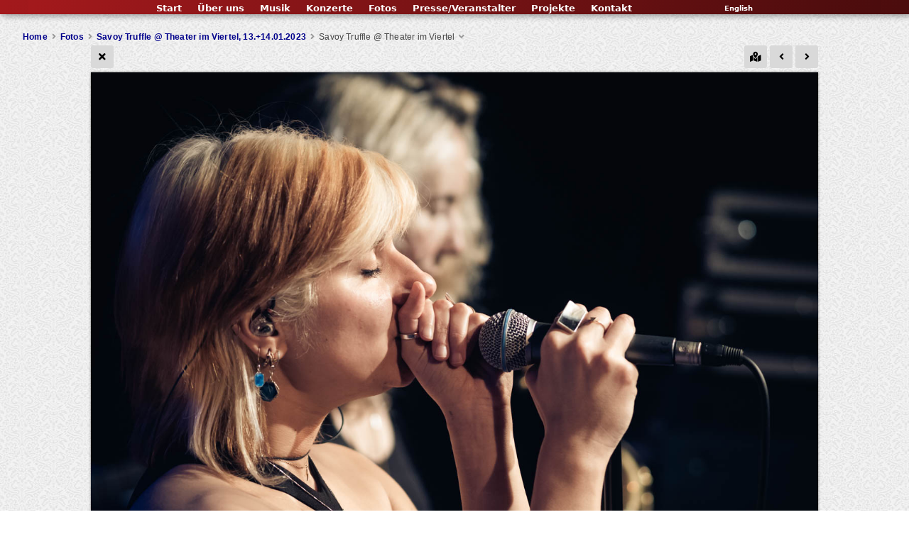

--- FILE ---
content_type: text/html; charset=UTF-8
request_url: https://www.savoy-truffle.de/fotos/2023-01-tiv/Savoy-Truffle-@-Theater-im-Viertel-M1130254-single.php
body_size: 3679
content:
<!doctype html>
<html dir="ltr" lang="en" style="direction: ltr;">

<head>
  
  
  <meta name="robots" content="noimageai" />
  <meta name="robots" content="noai" />

	<meta charset="utf-8" />
	<meta http-equiv="X-UA-Compatible" content="IE=edge">
	<meta name="apple-mobile-web-app-capable" content="yes" />
	<meta name="HandheldFriendly" content="True" />
	<meta name="MobileOptimized" content="320" />
	<meta name="template-version" content="1725969835" />
	<meta name="viewport" content="width=device-width, initial-scale=1, user-scalable=no, shrink-to-fit=no" />

    <title>Savoy Truffle @ Theater im Viertel - Savoy Truffle</title>


<meta property="og:url" content="https://www.savoy-truffle.de/fotos/2023-01-tiv/Savoy-Truffle-@-Theater-im-Viertel-M1130254-single.php" />
<meta property="og:type" content="website" />
<meta property="og:site_name" content="Savoy Truffle" />
<meta property="og:title" content="Savoy Truffle @ Theater im Viertel" />
<meta property="og:description" content="Savoy Truffle @ Theater im Viertel — Saarbrücken, 13.01.2023 (Photo: Lara Neumann) — Awa Taban-Shomal, Theater im Viertel — M1130254" />
<meta property="og:image" content="https://www.savoy-truffle.de/fotos/2023-01-tiv/photos/Savoy-Truffle-@-Theater-im-Viertel-M1130254.jpg" />
<meta property="og:image:width" content="1440" />
<meta property="og:image:height" content="1080" />

<link rel="image_src" href="https://www.savoy-truffle.de/fotos/2023-01-tiv/photos/Savoy-Truffle-@-Theater-im-Viertel-M1130254.jpg" />
<meta name="description" content="Savoy Truffle @ Theater im Viertel — Saarbrücken, 13.01.2023 (Photo: Lara Neumann) — Awa Taban-Shomal, Theater im Viertel — M1130254" />

	<link rel="canonical" href="https://www.savoy-truffle.de/fotos/2023-01-tiv/Savoy-Truffle-@-Theater-im-Viertel-M1130254-single.php" />

	<link rel="alternate" type="application/rss+xml" title="Savoy Truffle - Savoy Truffle @ Theater im Viertel, 13.+14.01.2023" href="/fotos/2023-01-tiv/feed/" />
	<link rel="shortcut icon" type="image/png" href="data:;base64,iVBORwOKGO=" />

	<link rel="stylesheet" type="text/css" media="all" href="/backlight/?m=publisher&c=gallery&a=stylesheet&p1=style&p2=9" />
	
	<style type="text/css">
		.grecaptcha-badge { visibility: hidden; }
	</style>
	<link rel="stylesheet" href="/backlight/custom/css/backlight-custom.css" />
	<link rel="stylesheet" href="/backlight/modules/module-admin/lib/css/all.min.css?bv=6.0.0" />

		<link href="/favicon.png" rel="shortcut icon">
		<meta name="viewport" content="width=device-width, initial-scale=1.0">

<meta name="Description" content="Fotos von Konzerten">
		<meta name="Author" content="Zippo Zimmermann" />
		<link href="/" rel="home" />
		
		

		<meta name="twitter:card" content="summary_large_image">
		<meta property="og:locale" content="de_DE" />
		<style type="text/css" media="all"><!--
strong {
	color: #8b0000;
	font-weight: bold;
	font-style: italic; }
h1, h2, h3, h4, h5, h6 {
	font-weight: 400; }
--></style>
	
</head>

<body class="pangolin single-image-page type-album template-id-8 album-template-id-9 album-template-identifier-album-ohne-text slug-2023-01-tiv cart-unready crg-unready" data-layout="1col right">

	<div class="page__wrapper" id="page__wrapper">

	<ul class="background__layers" id="background__layers">
		<li class="background__image" id="background__image"></li>
		<li class="background__album" id="background__album"></li>
		<li class="background__pattern" id="background__pattern"></li>
		<li class="background__bokeh" id="background__bokeh"><svg></svg></li>
	</ul><!-- .background__layers -->

	<input type="checkbox" class="page__toggle" id="page__toggle__T1" />

	<div class="page__body" id="page__body">

	<header class="spinal__column">
			<div class="content">

		<header class="headerbreit"><img src="/bilder/Band-Banner-Siggi.jpg" alt=" " height="190" width="630"></header>

    		</div>
	</header>

	<main class="main" id="main">
		<div class="content content_width">
			<div class="page__column main__column spinal__column">
				<div class="content clearfix">


<ul class="breadcrumbs" itemscope itemtype="https://schema.org/BreadcrumbList"><li class="fa_pseudo" itemprop="itemListElement" itemscope itemtype="https://schema.org/ListItem"><a href="https://www.savoy-truffle.de/" itemprop="item"><span itemprop="name" position="1">Home</span></a><meta itemprop="position" content="1" /></li><li class="fa_pseudo" itemprop="itemListElement" itemscope itemtype="https://schema.org/ListItem"><a href="/fotos/" itemprop="item"><span itemprop="name" position="2">Fotos</span></a><meta itemprop="position" content="2" /></li><li class="fa_pseudo" itemprop="itemListElement" itemscope itemtype="https://schema.org/ListItem"><a href="/fotos/2023-01-tiv/" itemprop="item"><span itemprop="name" position="3">Savoy Truffle @ Theater im Viertel, 13.+14.01.2023</span></a><meta itemprop="position" content="3" /></li><li class="fa_pseudo" itemprop="itemListElement" itemscope itemtype="https://schema.org/ListItem"><span itemprop="name" position="4">Savoy Truffle @ Theater im Viertel</span><meta itemprop="position" content="4" /></li></ul>
<div class="the__copy">
	<div class="content clearfix" style="max-width:1440px;">

	
<ul class="single_icons"><!--
	--><li class="single_image_back"><a href="./"><span>Album</span></a></li><!--

		--><li class="single_image_maps" ><a href="http://maps.google.com/maps?f=q&q=49.234190597687,7.000566647465&ll=49.234190597687,7.000566647465&t=m&iwloc=near&z=18" target="_blank"></a></li><!--
	
	
	--><li class="single_image_prev"><a href="https://www.savoy-truffle.de/fotos/2023-01-tiv/Savoy-Truffle-@-Theater-im-Viertel-M1130234-single"><span>Previous</span></a></li><!--
--><li class="single_image_next"><a href="https://www.savoy-truffle.de/fotos/2023-01-tiv/Savoy-Truffle-@-Theater-im-Viertel-M1130256-single"><span>Next</span></a></li><!--
--></ul>

	<figure id="fig-Savoy-Truffle-@-Theater-im-Viertel-M1130254" class="single_image" itemscope itemtype="http://schema.org/ImageObject" style="max-width:1440px;">
		<a href="https://www.savoy-truffle.de/fotos/2023-01-tiv/Savoy-Truffle-@-Theater-im-Viertel-M1130256-single">		<img src="https://www.savoy-truffle.de/fotos/2023-01-tiv/photos/Savoy-Truffle-@-Theater-im-Viertel-M1130254.jpg" id="photo-Savoy-Truffle-@-Theater-im-Viertel-M1130254" height="1080" width="1440" style="width: 1440px;" alt="Savoy Truffle @ Theater im Viertel" /></a>		<figcaption>Savoy Truffle @ Theater im Viertel — Saarbrücken, 13.01.2023 (Photo: Lara Neumann) — Awa Taban-Shomal, Theater im Viertel — M1130254</figcaption>
	</figure>



	</div>
</div><!-- .the__copy -->




			</div>
		</div><!-- .main__column -->


		<div id="page__pallet__T1" class="page__column page__pallet" data-position="T1">
		<div class="content clearfix">

	<nav class="nav nav_v">



	<ul>
		<li><a title="Startseite" href="https://www.savoy-truffle.de/vorrede.html">Start</a></li>
		<li><a title="Bandmitglieder, Geschichte, FAQ, Interview" href="#">Über uns</a>
			<ul>
				<li><a title="Wer und was ist Savoy Truffle?" href="https://www.savoy-truffle.de/was.html">Band</a></li>
				<li><a href="https://www.savoy-truffle.de/interview/interview.html">Interview</a></li>
				<li><a title="20 Jahre Savoy Truffle: Die virtuelle Dokumentation in Bild und Ton" href="https://www.savoy-truffle.de/10-jahre/10-jahre.html">Geschichte</a></li>
				<li><a title="Häufig gestellte Fragen" href="https://www.savoy-truffle.de/faq.html">FAQ</a></li>
			</ul>
		</li>
		<li><a title="Hören, Videos, Songtexte, Discografie" href="#" >Musik</a>
			<ul>
				
				<li><a title="Bewegte Bilder" href="https://www.savoy-truffle.de/videos/videos.html">Videos</a></li>
				<li><a title="Was gibt's von Savoy Truffle?" href="https://www.savoy-truffle.de/cd.html">CDs</a></li>
				<li><a title="Was singen Savoy Truffle?" href="https://www.savoy-truffle.de/lyrics/index.html">Songtexte</a></li>
					<li><a title="Songs hören oder runterladen" href="https://www.savoy-truffle.de/Sound.html">Älteres Zeugs</a></li>
			</ul>
		</li>
		<li><a title="Wann spielen Savoy Truffle?" href="https://www.savoy-truffle.de/wann.html">Konzerte</a></li>
		<li><a title="Hunderte von Bildern (v.a. Konzert-Fotos)" href="https://www.savoy-truffle.de/fotos/">Fotos</a></li>
		<li><a title="Presse-Infos, Promo-Material &amp; Veranstalter-Infos" href="https://www.savoy-truffle.de/presse.html">Presse/Veranstalter</a></li>
		<li><a title="Bob Dylan und Beatles" href="#">Projekte</a>
			<ul>
				<li><a title="The Parkin' Meters play Dylan" href="https://www.savoy-truffle.de/dylan/" target="_blank">Bob Dylan</a></li>
				<li><a title="'Revolution 10' play the music of the BEATLES" href="https://www.savoy-truffle.de/beatles/" target="_blank">Beatles</a></li>
				<li><a title="Solo Zippo (feat. Alexandra Schwarz)" href="http://www.solozippo.de" target="_blank">Solo Zippo</a></li>
			</ul>
		</li>
		<li><a title="E-Mail- und Schneckenpost-Adressen, sowie Telefon-Nummern" href="https://www.savoy-truffle.de/kontakt.html">Kontakt</a></li>
	</ul>
	<ul class="sprachauswahl">
		<li><a title="English Version" lang="en" href="https://www.savoy-truffle.de/vorrede_eng.html" hreflang="en">English</a></li>
		
	</ul>



	</nav>

	
		</div>
	</div><!-- .page__column -->
	

	

		<label class="page__overlay spinal__column" data-overlay="T1" for="page__toggle__T1" onclick></label>
		<label class="page__overlay spinal__column" data-overlay="T2" for="page__toggle__T2" onclick></label>

		</div>
	</main>

	<footer class="spinal__column">
		<div class="content">

	
			<div class="page__pallet__wide page__pallet__bottom" id="page__pallet__bottom">
				<div class="content clearfix">
				<ul>

				<li class="copyright">&copy; 2016 - 2025, all rights reserved.</li>

				<li class="logomark clearfix backlight_logomark">
					<a href="http://theturninggate.net">
						<ul>
							<li style="opacity:.85; top:75%; left:75%;"></li>
							<li style="opacity:.40; top:75%; left:50%;"></li>
							<li style="opacity:.40; top:50%; left:75%;"></li>
							<li style="opacity:.55; top:75%; left:25%;"></li>
							<li style="opacity:.55; top:25%; left:75%;"></li>
							<li style="opacity:.55; top:50%; left:50%;"></li>
							<li style="opacity:.70; top:50%; left:25%;"></li>
							<li style="opacity:.70; top:75%; left: 0%;"></li>
							<li style="opacity:.70; top:25%; left:50%;"></li>
							<li style="opacity:.70; top: 0%; left:75%;"></li>
							<li style="opacity:.85; top:50%; left: 0%;"></li>
							<li style="opacity:.85; top: 0%; left:50%;"></li>
							<li style="opacity:.98; top: 0%; left: 0%; width: 50%; height: 50%"></li>
						</ul>
						<h1><span>Built with</span><span>Backlight</span></h1>
					</a>
				</li>


				</ul>
				</div>
			</div><!-- .page__pallet__bottom -->
		</div>
	</footer>

	<nav class="nav nav_h spinal__column">
		<div class="content content_width clearfix">




	<ul>
		<li><a title="Startseite" href="https://www.savoy-truffle.de/vorrede.html">Start</a></li>
		<li><a title="Bandmitglieder, Geschichte, FAQ, Interview" href="#">Über uns</a>
			<ul>
				<li><a title="Wer und was ist Savoy Truffle?" href="https://www.savoy-truffle.de/was.html">Band</a></li>
				<li><a href="https://www.savoy-truffle.de/interview/interview.html">Interview</a></li>
				<li><a title="20 Jahre Savoy Truffle: Die virtuelle Dokumentation in Bild und Ton" href="https://www.savoy-truffle.de/10-jahre/10-jahre.html">Geschichte</a></li>
				<li><a title="Häufig gestellte Fragen" href="https://www.savoy-truffle.de/faq.html">FAQ</a></li>
			</ul>
		</li>
		<li><a title="Hören, Videos, Songtexte, Discografie" href="#" >Musik</a>
			<ul>
				
				<li><a title="Bewegte Bilder" href="https://www.savoy-truffle.de/videos/videos.html">Videos</a></li>
				<li><a title="Was gibt's von Savoy Truffle?" href="https://www.savoy-truffle.de/cd.html">CDs</a></li>
				<li><a title="Was singen Savoy Truffle?" href="https://www.savoy-truffle.de/lyrics/index.html">Songtexte</a></li>
					<li><a title="Songs hören oder runterladen" href="https://www.savoy-truffle.de/Sound.html">Älteres Zeugs</a></li>
			</ul>
		</li>
		<li><a title="Wann spielen Savoy Truffle?" href="https://www.savoy-truffle.de/wann.html">Konzerte</a></li>
		<li><a title="Hunderte von Bildern (v.a. Konzert-Fotos)" href="https://www.savoy-truffle.de/fotos/">Fotos</a></li>
		<li><a title="Presse-Infos, Promo-Material &amp; Veranstalter-Infos" href="https://www.savoy-truffle.de/presse.html">Presse/Veranstalter</a></li>
		<li><a title="Bob Dylan und Beatles" href="#">Projekte</a>
			<ul>
				<li><a title="The Parkin' Meters play Dylan" href="https://www.savoy-truffle.de/dylan/" target="_blank">Bob Dylan</a></li>
				<li><a title="'Revolution 10' play the music of the BEATLES" href="https://www.savoy-truffle.de/beatles/" target="_blank">Beatles</a></li>
				<li><a title="Solo Zippo (feat. Alexandra Schwarz)" href="http://www.solozippo.de" target="_blank">Solo Zippo</a></li>
			</ul>
		</li>
		<li><a title="E-Mail- und Schneckenpost-Adressen, sowie Telefon-Nummern" href="https://www.savoy-truffle.de/kontakt.html">Kontakt</a></li>
	</ul>
	<ul class="sprachauswahl">
		<li><a title="English Version" lang="en" href="https://www.savoy-truffle.de/vorrede_eng.html" hreflang="en">English</a></li>
		
	</ul>



	
		</div>
	</nav>

	<div class="page__pallet__wide page__pallet__top spinal__column" id="page__pallet__top">
		<div class="content clearfix">
		<ul>

			<li id="widget-container">
				<ul>
					<li id="widget-buoy"></li>
 
					</ul>
				</li>
			</ul>
		</div>
	</div><!-- .page__pallet__top -->

	</div><!-- .page__body -->

	<div class="page__toggle__buttons spinal__column">

		<label for="page__toggle__T1">
			<ul><li class="fa_pseudo"><ul class="palletToggle"><li></li><li></li><li></li><li></li></ul></li></ul>
		</label>

	</div><!-- .page__toggle__buttons -->

	</div><!-- .page__wrapper -->

<script src="/backlight/?m=publisher&c=gallery&a=javascript&p1=scripts&p2=9"></script><!-- Use the .after-text class to move album text below a gallery or slide show, after the .the__gallery div -->
	<script>$(".after-text").insertAfter($(".the__gallery"));</script>
	<!-- Use the .before-text class to move album text above a gallery or slide show, before the .the__gallery div -->
<script>$(".before-text").insertBefore($(".the__albumSet"));</script>
<script>
		$.fancybox.defaults.clickSlide = false;
		$.fancybox.defaults.clickOutside = false;
	</script>
	<a href="#top" class="btn-scroll-to-top" title="Top of page" aria-hidden="true"><i class="fa fa-arrow-up fa-lg"></i></a>

<script>
$(document).ready(function() {
$(".btn-scroll-to-top").click(function() {
$("html, body").animate({ scrollTop: 0 }, "slow");
return false;
});
$(window).scroll(function() {
if ($(this).scrollTop() > 200) {
$(".btn-scroll-to-top").fadeIn();
} else {
$(".btn-scroll-to-top").fadeOut();
}
});
});
</script>
</body>

</html>


--- FILE ---
content_type: text/css
request_url: https://www.savoy-truffle.de/backlight/custom/css/backlight-custom.css
body_size: 3207
content:
@charset "UTF-8";
/* CSS Document */
@import '/style-standard.css';
/* CSS ausschalten
   ========================================================================== */
/* Style zurücksetzen */
.page__body > nav {
    order: 1;
}
nav.nav ul ul {
    opacity: unset;
    transition: unset;
}
nav.nav ul ul {
    box-shadow: 0 2px 2px 1px rgba(0, 0, 0, 0.15);
    position: unset;
    top: unset;
    left: unset;
    text-align: left;
    visibility: unset;
    width: unset;
}
nav.nav ul ul li {
    border-width: unset;
}
nav.nav ul, nav.nav li {
    border: unset;
}
nav.nav ul {
    font-size: unset;
    line-height: unset;
    margin: unset;
    padding: unset;
}

nav.nav_h li {
    display: unset;
}
nav.nav_h, .pallet_top_nav {
    background-color: unset;
}

@media only screen and (min-width: 480px) and (max-width: 568px)
{
.nav a {
    margin: unset!important;
}
}

.content_width {
    max-width: 100%;
}
#page__pallet__top {
    display: none;
}
.page__body {
    padding-top: 0;
}
nav.nav_h {
    border-style: none;
    border-width: 0;
    padding: inherit;
}
nav.nav_h > .content {
    padding: inherit;
}
.nav {
    z-index: 10000 !important;
}
.page__body > header {
    z-index: 9999;
}
@media screen and (max-width: 1024px) {
    .page__body > nav {
        z-index: 10000 !important;
    }
}
.main__column > .content {
    padding: 0;
}
.gallery .item {
    background-color: inherit;
    overflow: visible;
}
.page__column li {
    overflow-wrap: inherit;
    word-wrap: inherit;
    -ms-word-break: inherit;
    word-break: inherit;
}
.h1, h2, .h2, h3, .h3, h4, .h4, h5, .h5, h6, .h6 {
    color: inherit;
    font-family: inherit;
    font-weight: inherit;
}
/* Damit sticky nav funktioniert */
.page__body {
    overflow: inherit;
    overflow-x: inherit;
}
.page__body > * {
    overflow: inherit;
}
.page__body > nav {
    overflow: inherit;
}
/* ENDE Damit sticky nav funktioniert ENDE */
@media only screen and (min-width:480px) and (max-width:568px) {
    .nav a {
        font-size: 16px;
        margin: 3px 10px;
    }
}
/** Hamburger Menü außer Kraft setzen **/
@media screen and (max-width: 760px), all {
    .page__toggle__buttons {
        display: none;
        margin-top: 0px;
    }
    nav.nav_h, .page__pallet__wide > .content > ul > li.pallet_top_nav {
        display: block;
    }
}
@media screen and (min-width: 761px) {
    .page__toggle__buttons {
        display: none;
    }
    nav.nav_h, .page__pallet__wide > .content > ul > li.pallet_top_nav {
        display: block;
    }
}
/** ENDE Hamburger Menü außer Kraft setzen ENDE **/
/** Hamburger Menü grau **/
.page__toggle__buttons li {
    background-color: grey;
}
/** ENDE Hamburger Menü grau ENDE **/
/*  Navi */
nav {
    left: 0;
    opacity: 1.00;
    position: fixed;
    top: 0;
    width: 100%;
    z-index: 10000;
    overflow: visible;

}
/* .nav { width: 100%; border: 0; float: none; height: 115px; overflow: hidden; } .nav { background-color: transparent; background-image: none; }*/
.nav .content {
      background: linear-gradient(to right, hsl(359, 73%, 37%), hsl(359, 73%, 17%));

   
    -webkit-text-size-adjust: none;
    -text-size-adjust: none;
}
.nav a[href^="http"] {
    background-image: none;
}



.nav li li:hover {
    background: rgb(162, 25, 27);
}

.nav ul li a:hover {
    color: #efead7;
	text-decoration: none;
}
.nav ul li:hover a {
    display: block;
}
.nav ul li ul {
    list-style: none;
    background: #333333;
    float: left;
    margin: 0 !important;
    padding: 0 !important;
    position: absolute;
    opacity: 0;
    visibility: hidden; /* Avoids being selected even if the opacity is set to 0 */ /* CSS3 Multiple Transitions */ 
	height: auto;
    border: 0 !important;
    width: 200px !important;
    z-index: 200;
    -webkit-box-shadow: 1px 1px 5px black;
    -moz-box-shadow: 1px 1px 5px black;
    box-shadow: 1px 1px 5px black;
    -moz-transition: opacity 0.3s, visibility 0.3s;
    -webkit-transition: opacity 0.3s, visibility 0.3s;
    -o-transition: opacity 0.3s, visibility 0.3s;
    transition: opacity 0.3s, visibility 0.3s;
}
.nav li:hover ul {
    opacity: 1;
    visibility: visible;
}

.nav ul li:hover ul a {
    color: white;
    background: transparent;
    -moz-transition: color 0.3s;
    -webkit-transition: color 0.3s;
    -o-transition: color 0.3s;
    transition: color 0.3s;
}
.nav ul li ul a:hover, .nav li ul li:hover a {
    display: inline-block !important;
    width: 100%;
    text-decoration: none;
    color: #efead7;
}

.nav p {
    clear: left;
}




@media (max-width:1024px) {

    body {
        -webkit-text-size-adjust: 100%;
        -moz-text-size-adjust: 100%;
        text-size-adjust: 100%;
    }
	
	
	
    #content {
        padding-top: 110px;
        max-width: 100%;
        margin: auto;
        padding-right: 10px;
        padding-left: 10px;
    }
    .nav .content {
        height: auto;
		background:rgba(162, 25, 27, 1);
    }
    
       .type-album #main {padding-top:50px;}

	
 
}

@media (max-width:700px) {
    #content {
        max-width: 100%;
    }
    .nav .content {height:50px;}
}
@media (max-width:640px) {
    .nav .content {
        background: rgba(162, 25, 27, 1);
                padding-top: 4px!important;

    }
    .headerbreit {
        padding-top: 0;
        background: black;
        display: block;
    }
    .nav {
        background: rgba(162, 25, 27, 1);
    }
    .nav .content {
        box-shadow: none;
    }
    
    
    .nav .content ul li a, .nav .content ul li ul li a {
        font-size: 12px;
        line-height: 14px;
        padding-top: 2px;
        padding-bottom: 2px;
        margin-top: 2px!important;
        margin-bottom: 2px!important;
        letter-spacing: 0;
        word-spacing: 0;
        text-transform: uppercase;
        padding-left: 8px;
    }
    
    
        .headerbreit {margin-top:50px;}

    .type-album #main {padding-top:100px;}

}
@media (max-width:479px) {
    
    
   
    
    .nav .content ul:first-child {
        max-width: 220px;
    }
    /* .navgation {width:100%;}*/
    .nav .content, .nav ul {
        height: auto;
    }
    .nav ul li ul {
        width: 130px;
        padding-left: 0;
    }
    .nav ul li a, .nav ul li ul li a {
        font-size: 14px!important;
        line-height: 16px!important;
        padding-top: 2px;
        padding-bottom: 2px;
        margin-top: 2px;
        margin-bottom: 2px;
        letter-spacing: 0;
        word-spacing: 0;
        text-transform: uppercase;
        padding-left: 8px;
    }
    .nav li {
        float: none !important;
        display: block;
    }
    .nav li li {
        width: 120px;
    }
    .nav ul li ul {
        left: 175px;
        top: 0;
    }
    .headerbreit {margin-top:178px;}
    #main {padding-top:0px;}
   .type-album #main {padding-top:176px;}

}
/*main p, main td, main li, .hervorhebung {
	-webkit-hyphens: auto;
	-moz-hyphens: auto;
	-ms-hyphens: auto;
	hyphens: auto;}
*/
/* Damit die Seite nicht immer Fensterhöhe hat: */
.page__body {
    min-height: inherit;
}
main {
    padding-top: 25px;
    display: block !important
}
.the__copy p, .the__copy address {
    margin: 0 0 1em 0;
}
.the__copy {
    margin-top: 0em;
}
#content {
    min-height: auto;
    max-width: 1024px;
}
.content_width {
    padding-left: 20px;
    padding-right: 20px;
}
/* ------------------ Album  Set ------------------ **/
.gallery, .albums, ul.breadcrumbs {
    max-width: 1300px;
    margin-left: auto;
    margin-right: auto;
}
h1 {
    margin-top: 0;
}
.the__albumSet .album-description {
    font-size: 10px;
    line-height: 1.3;
    padding: 3px 0;
    -webkit-hyphens: auto;
    -moz-hyphens: auto;
    -ms-hyphens: auto;
    hyphens: auto;
}
.type-album-set .albumtitel, .type-album-set .beschreibung {
    display: none;
}
.the__copy {
    max-width: 1024px;
    text-align: center;
}
.the__copy p {
    text-align: center;
}
.type-album-set .the__copy li {
    text-align: left;
    margin-left: 20px;
}
.type-album-set .the__copy ul {
    max-width: 500px;
    margin: auto;
    background: hsla(0, 0%, 100%, 0.40);
    padding: 20px;
    border-radius: 4px;
    border: 0px solid #f5f5f5; /*box-shadow: 0 0 3px rgba(0,0,0,0.25);*/
}
/* Album **/
.headerbreit {
    position: static;
}
.main__column {
    padding-top: 15px;
}
.type-album .headerbreit {
    display: none;
}
.the__albumSet figcaption, .gallery figcaption {
    padding: 5px 10px;
}
.the__albumSet figure, .gallery figure {
    -moz-transition: opacity 0.4s ease-in-out;
    -webkit-transition: opacity 0.4s ease-in-out;
    transition: opacity 0.4s ease-in-out;
    opacity: 1;
    border: 0px solid #f5f5f5;
    border-radius: 0px;
    box-shadow: 0px 0px 4px rgba(0, 0, 0, 0.4);
    box-sizing: border-box;
    display: inline-block;
    margin: 10px;
    text-align: center;
    vertical-align: top;
}
.the__albumSet figure * {
    -webkit-hyphens: manual;
    -moz-hyphens: manual;
    -ms-hyphens: manual;
    hyphens: manual;
}
.the__albumSet figure:hover {
    opacity: 0.6;
}
.the__albumSet {
    margin: 30px auto 30px auto;
}
.the__albumSet figure {
    background: none;
    padding-bottom: 10px !important;
    overflow: inherit;
    height: auto;
}
.thumbnail {
    margin: 0 0px 7px 0;
}
.thumbnail img {
    border: 0;
    -moz-transition: opacity 0.4s ease-in-out;
    -webkit-transition: opacity 0.4s ease-in-out;
    transition: opacity 0.4s ease-in-out;
    opacity: 1;
    box-shadow: 0 0 3px rgba(0, 0, 0, 0.25);
}
.thumbnail img:hover {
    opacity: .5;
}
.image_metadata li {
    text-align: center;
}
.the__albumSet figure a, .gallery figure a {
    background-color: transparent;
}
.the__albumSet figure, .gallery figure {
    background-color: hsla(0, 0%, 100%, 0.40);
}
main .albums p {
    padding-left: 0;
}
.albums-iconic .album-title {
    font-weight: normal;
    overflow: visible;
    text-overflow: ellipsis;
    white-space: normal;
    line-height: 1.3;
}
.page-navigation {
    display: flex;
    justify-content: flex-end;
}
.pagination ul li a {
    background-color: transparent;
    border-radius: 1px;
    width: 100%;
    height: 100%;
}
.pagination ul li a:hover {
    background-color: hsla(0, 100%, 32%, 1.00);
    color: white;
}
.pagination ul li {
    background-color: hsla(0, 0%, 100%, 0.0);
    border-radius: 4px;
    color: hsla(0, 0%, 66%, 1.00);
    border: grey solid 1px;
    width: 28px;
    height: 28px;
    line-height: 28px;
}
.pagination ul .current {
    font-weight: 700;
    background-color: grey;
    color: white;
}
.pagination ul li.previous {
    order: -1;
}
.pagination ul li.next a::before, .pagination ul li.next span::before {
    content: '\00bb';
    font-size: 16px;
}
.pagination ul li.previous a::before, .pagination ul li.previous span::before {
    content: '\00ab';
    font-size: 16px;
}
.pangolin a {
    background: none;
    padding-right: 0;
}
@media only screen and (min-width:721px) and (max-width:992px) {
    .albums figure {
        width: calc(33.333333333333% - 20px);
    }
}
@media only screen and (min-width:721px) and (max-width:1024px) {
    .albums figure {
        width: calc(33.333333333333% - 20px);
    }
}
@media only screen and (max-width: 710px) {
    .albums figure {
        width: calc(50% - 20px);
    }
}
@media screen and (max-width:736px) {
    header h1 {
        padding: 0;
        left: inherit;
        margin-left: inherit;
        position: absolute;
    }
    main {
        padding-top: 30px;
        padding-left: 10px;
        padding-right: 10px;
    }
    main ul {
        margin-left: 16px;
    }
    main p {
        text-align: left;
        padding-right: 0;
        padding-left: 0;
    }
    
    .album-title {font-size:12px;}
}
/** Diashow **/
/** .fancybox-button--pallet {display:none;} **/
.fancybox-pangolin-album .fancybox-bg {
    background: black;
}
/** breadcrumps **/
ul.breadcrumbs {
    padding: 0 0 0 12px;
}
.social {
    padding-left: 0;
}
.social li {
    list-style-type: none;
}
.social a .fa {
    color: black;
    width: 12px;
    padding-right: 1.5em;
}
/* Scroll to top button styling
==================================================*/
.btn-scroll-to-top {
    background-color: transparent;
    display: none;
    position: fixed;
    bottom: 5px;
    right: 5px;
    border: 1px solid;
    height: 32px;
    width: 32px;
    border-radius: 50%;
    text-align: center;
    line-height: 29px;
    vertical-align: middle;
    text-decoration: none;
    color: #6f7c80;
}
.btn-scroll-to-top:hover {
    text-decoration: none;
    color: #000000;
}
a.btn-scroll-to-top {
    z-index: 3;
}
/* Letzetr Absatz von Album Copy ausblenden */
.beschreibung + p {
    display: none;
}

footer.spinal__column {display:none;}





--- FILE ---
content_type: text/css
request_url: https://www.savoy-truffle.de/style-standard.css
body_size: 6193
content:
html {
  font-size: 16px;
}
@media (max-width:768px) {
  html {
    font-size: 15px;
  }
}
big {
  font-size: 1.2rem;
}
figure {
  width: 100%;
  margin-left: 0;
}
figcaption {
  font-style: italic;
  font-size: 14px;
}
figure img {
  width: 100%;
  height: auto;
}
#epk small, small, #cds small {
  font-size: 12px;
  line-height: 1.3 !important;
}
#epk small, #cds small {
  display: block;
}
* {
  box-sizing: border-box;
}
/* lobster-two-700italic - latin */
@font-face {
  font-display: swap; /* Check https://developer.mozilla.org/en-US/docs/Web/CSS/@font-face/font-display for other options. */
  font-family: 'Lobster Two';
  font-style: italic;
  font-weight: 700;
  src: url('https://www.savoy-truffle.de/fonts/lobster-two-v20-latin-700italic.woff2') format('woff2'); /* Chrome 36+, Opera 23+, Firefox 39+, Safari 12+, iOS 10+ */
}
a {
  -webkit-transition: all 0.3s ease-in-out;
  -moz-transition: all 0.3s ease-in-out;
  -o-transition: all 0.3s ease-in-out;
  transition: all 0.3s ease-in-out;
}
nav a, .nav a {
  -webkit-transition: NONE;
  -moz-transition: NONE;
  -o-transition: NONE;
  transition: NONE;
  -moz-hyphens: none;
  -webkit-hyphens: none;
  hyphens: none;
}
p, li, td, blockquote {
  -webkit-hyphens: auto;
  -moz-hyphens: auto;
  -ms-hyphens: auto;
  hyphens: auto;
}
#inhalt *, nav *, .nav *, #neuigkeiten p {
  -webkit-animation-name: none;
  -moz-animation-name: none;
  animation-name: none;
  -webkit-hyphens: none;
  -moz-hyphens: none;
  -ms-hyphens: none;
  hyphens: none;
}
a {
  color: #00008b;
  font-weight: bold;
  text-decoration: none;
  -moz-transition: color 0.3s;
  -webkit-transition: color 0.3s;
  transition: color 0.3s;
  -webkit-hyphens: none;
  -moz-hyphens: none;
  -ms-hyphens: none;
  hyphens: none;
}
a:visited {
  color: #6f69d0; /* #a0781a; */ -moz-transition: color 0.3s;
  -webkit-transition: color 0.3s;
  transition: color 0.3s;
}
a:hover {
  color: #990000;
}
a:active {
  color: red;
}
p, tdko {
  overflow-x: auto; /* zu langer Text wird abgeschnitten */
  text-overflow: ellipsis;
}
body {
  color: black;
  font-size: 0.938rem;
  font-family: Helvetica, "Helvetica Neue", "Helvetica LT", "Lucida Grande", calibri, Arial, SunSans-Regular, sans-serif;
  background-color: rgb(240, 240, 240);
  margin: 0;
  padding: 0;
  background-image: url(bilder/hintergrund-grau.jpg);
  background-attachment: fixed;
}
em {
  font-style: italic
}
.schatten {
  -moz-box-shadow: 3px 3px 7px rgba(60, 60, 60, 0.80);
  -webkit-box-shadow: 3px 3px 7px rgba(60, 60, 60, 0.80);
  box-shadow: 3px 3px 7px rgba(60, 60, 60, 0.80);
}
/* h1:first-child { color: hsla(36,76%,87%,1.00); text-shadow:1px 1px 2px black, 0px 0px 15px black; position:fixed; top:130px;z-index:99999999; } */
h1 {
  font-style: italic !important;
  font-weight: 700 !important;
  font-size: 2.25rem;
  line-height: 120%;
  font-family: 'Lobster Two', cursive !important;
  padding-top: 12px;
  margin-top: 80px;
  margin-bottom: 26px;
  text-shadow: 0 1px 2px rgb(150, 150, 150);
  text-shadow: 0 1px 2px rgba(120, 120, 120, 0.7);
  color: hsla(36, 76%, 37%, 1.00);
}
i + h1, a + h1, div + h1, h1:first-child, .back + h1 {
  margin-top: 0;
}
.subtitel {
  font-size: 1.25rem;
  line-height: 20px;
  text-shadow: 0 1px 1px rgb(200, 200, 200);
  display: block;
  margin-top: -2px
}
h1 small {
  font-size: 50% !important;
}
h2 {
  font-weight: normal;
  font-size: 1.188rem;
  line-height: 130%;
  margin-top: 70px; /* border-bottom: 2px solid rgb(244,224,175); */ text-shadow: 1px 1px 1px rgb(200, 200, 200);
  text-shadow: 0px 1px 1px rgba(170, 170, 170, 0.7);
  font-style: normal;
  margin-bottom: 24px;
  background-repeat: repeat-x;
  text-rendering: optimizeLegibility;
  background-image: url(bilder/rule.gif);
  background-position: left bottom;
  padding-bottom: 3px;
}
h1 + h2 {
  margin-top: 50px;
}
h2 a {
  font-weight: normal;
  font-style: normal;
}
h3 {
  font-weight: bold;
  font-size: 1.063rem;
  line-height: 130%;
  margin-top: 50px;
  border-bottom: 2px ridge #f4e0af;
  text-rendering: optimizeLegibility;
}
h4 {
  font-weight: bold;
  font-size: 0.938rem;
  line-height: 130%;
  margin-top: 26px
}
li li {
  list-style-image: none
}
li ul {
  list-style-type: circle;
  list-style-image: none;
}
#content ol li {
  list-style-image: none
}
#content li ul li {
  margin-bottom: 0;
  padding-top: 0;
  padding-bottom: 0;
  list-style-type: circle;
  list-style-image: none;
}
ul li ul li {
  list-style-type: circle;
  list-style-image: none;
}
li p {}
.rot {
  color: hsla(359, 100%, 32%, 1.00)
}
.intro p, .intro h3 {
  font-size: 1.125rem;
}
#sound #content li {
  margin-bottom: 5px;
}
#sound #footer img {
  margin-top: 10px;
}
#sound #footer ul {
  margin-top: 10px;
}
#sound h4 {
  font-weight: normal;
  font-style: italic;
  margin-top: 40px;
}
#sound #content ul {
  font-weight: normal;
  margin-top: 20px;
}
#bestellung td ul {
  margin-top: 0;
}
#bestellung td {
  padding-bottom: 8px;
}
ul li ul {
  list-style-type: circle;
  list-style-image: none;
}
p {
  font-size: 0.938rem;
  margin-bottom: 14px
}
#content p, #content {
  line-height: 140%;
}
strong {
  font-weight: bold;
}
a[href^="sounds"], a[href^="../sounds"], a[href^="../../sounds"] {
  background-image: url(bilder/speaker.gif);
  background-repeat: no-repeat;
  background-position: left 2px;
  padding-left: 17px;
}
td {
  color: black;
  font-size: 0.938rem;
}
#content td {
  vertical-align: top;
}
ul, ol {
  font-size: 0.938rem
}
.spalten {
  clear: both;
}
.spalten div {
  display: inline-block;
  valign: top;
  vertical-align: top;
  padding-right: 10px;
  padding-top: 10px;
  padding-bottom: 10px;
}
.spalten div:nth-child(even) {
  width: 60%;
}
.spalten div:nth-child(odd) {
  width: 220px;
}
.spalten div ul {
  margin: 0;
  padding-left: 1.5rem;
}
@media (min-width:700px) {
  .echtespalten {
    -moz-column-width: 50%;
    -webkit-column-width: 50%;
    column-width: 50%;
    -moz-column-count: 2;
    -webkit-column-count: 2;
    column-count: 2;
    margin-left: 0;
    vertical-align: top;
    margin-top: 18px;
  }
  .echtespalten p {
    -webkit-column-break-inside: avoid;
    page-break-inside: avoid;
    break-inside: avoid;
    margin-top: 0;
    margin-bottom: 1rem;
    display: inline-block;
    width: 100%;
  }
  .echtespalten li {
    -webkit-column-break-inside: avoid;
    page-break-inside: avoid;
    break-inside: avoid;
    width: 100%;
    margin: 0 !important;
    padding-bottom: 8px;
  }
  .echtespalten ol {
    margin-top: 0;
  }
}
.absatz-oben {
  padding-top: 10px
}
.absatz-oben-klein {
  padding-top: 3px
}
.absatz-spezial {
  font-size: 12px;
  margin-top: 0;
  padding-top: 0;
  padding-bottom: 10px
}
.bilderrahmen {
  background-color: #000;
  margin: 70px 30px 30px;
  padding: 1px;
  border: solid 29px #f5f5f5;
}
.bilderrahmen-schwarz {
  background-color: #f5f5f5;
  margin: 80px 60px 40px;
  padding: 1px;
  border: solid 25px black
}
.bildrechts {
  float: right;
  margin-bottom: 10px;
  margin-left: 15px;
}
.cd-tip {
  margin: 0;
  padding: 0;
  border-style: none;
  border-width: 0;
}
.cd-tip img {
  padding-top: 26px;
  padding-right: 10px;
}
.cd-tip li {
  list-style-image: url(bilder/b.gif);
}
.dunkelgrau {
  color: #404040
}
.eingerueckt {
  margin-left: 20px
}
.eingerueckt-stark {
  margin-left: 40px
}
.headerbild {
  text-align: right;
}
.klein {
  font-size: 12px;
}
.klein-eingerueckt {
  font-size: 12px;
  margin-left: 20px
}
.linie {
  margin-top: 12px;
  margin-bottom: 6px;
  width: 100%;
  display: block;
}
.linie-vertikal {
  border-left: 1px none black
}
.linieoben-weiss {
  border-top: 1px solid white
}
.mini {
  font-style: normal;
  font-size: 10px;
  font-family: "Trebuchet MS", Arial, Helvetica, sans-serif;
}
.mini-ohnelinie {
  font-size: 10px;
  font-family: Verdana, Arial, Helvetica, sans-serif;
  font-style: normal;
  margin: 0;
  padding: 6px 5px
}
.mini-rand {
  font-size: 10px;
  font-family: Verdana, Arial, Helvetica, sans-serif;
  font-style: normal;
  margin: 0;
  padding: 6px 5px;
  border-bottom: 1px solid white
}
.rand {
  margin: 80px 40px 40px
}
.rand-20px-oben {
  padding-top: 26px
}
.rand-40px-oben {
  margin-top: 52px
}
.rotesdreieck {
  list-style-image: url(bilder/b.gif)
}
.rotesdreieck-abstand {
  margin-bottom: 12px
}
.serif-gross {
  font-size: 1.5rem;
  font-family: Georgia, "Times New Roman", Times, serif
}
.serif-mittel {
  font-size: 1.125rem;
  font-family: Georgia, "Times New Roman", Times, serif
}
#content {
  max-width: 760px;
  min-height: 500px;
  background: white;
  margin: 0 auto 20px;
  padding: 10px 60px 60px;
  border-color: solid 1px hsla(0, 0%, 0%, 0.3);
  border-bottom-left-radius: 5px;
  border-bottom-right-radius: 5px;
  z-index: 1;
}
#content li {
  list-style-image: url(bilder/b.gif);
}
#startseite-de #content {
  min-height: 900px;
  padding-top: 40px;
  margin: 0;
}
#neuigkeiten {
  font-size: 1rem;
  min-width: 80px;
  height: auto;
  padding-top: 40px;
  background: linear-gradient(to right top, hsla(216, 20%, 85%, 0.7), hsla(216, 30%, 95%, 0.7));
  border-bottom-right-radius: 20px;
  box-shadow: 1px 1px 20px rgba(0, 0, 0, 0.3);
  z-index: 1;
}
.links {
  display: flex;
  flex-wrap: wrap;
  column-gap: 10px;
}

.links a img {max-height:16px!important;}

#neuigkeiten a {
  background: none;
  padding-right: 0;
  color: black;
  -moz-transition: color 0.3s;
  -webkit-transition: color 0.3s;
  transition: color 0.3s;
}
#neuigkeiten h2 {
  font-size: 0.8rem;
  font-weight: bold;
  background: linear-gradient(to right, hsla(216, 12%, 53%, 0.5), hsla(216, 32%, 43%, 0.5));
  text-transform: uppercase;
  letter-spacing: 0.3rem;
  font-style: normal;
  text-align: center;
  color: white;
  margin: 10px 0 5px;
  padding: 3px 10px;
}
#neuigkeiten ol, #neuigkeiten p {
  list-style-type: none;
  font-size: 0.8rem;
  margin: 5px 0;
  padding: 0;
}
#neuigkeiten ol li,#neuigkeiten p {
  border-bottom: 1px solid white;
  padding: 3px 5px 3px 10px;
}
#neuigkeiten ol em {
  font-style: normal;
  
}

#neuigkeiten ol li {
  position: relative;
  padding-left: 4.6rem; /* Platz für Datum links */
}

#neuigkeiten ol li em {
  position: absolute;
  left: 0;
  top: 0;
  transform: translateY(3px);
  width: 4rem;
  text-align: right;
  font-style: normal;
  font-weight: bold;
  color: #666;
  pointer-events: none; /* Damit Klicks nicht am Datum hängen bleiben */
}


#neuigkeiten a, #neuigkeiten a:visited {
  -moz-transition: color 0.3s;
  -webkit-transition: color 0.3s;
  transition: color 0.3s;
  text-decoration: none;
  font-weight: bold;
    color:black;
}
#neuigkeiten a:hover {
  color: #990000;
  text-decoration: underline;
}
#vorrede {
  padding-right: 10px;
}
.clear {
  clear: both;
}
.back {
  font-size: 10px;
  margin: 0 0 4px;
  padding: 0;
}
ul li {
  margin-top: 3px;
  margin-bottom: 3px;
}
h3.zwischenueberschrift {
  text-align: center;
  margin-top: 1rem !important;
  margin-bottom: 1rem;
  padding: 0;
  border-style: none;
  border-width: 0;
}
.bildbeschreibung-links {
  float: left;
  font-size: 11px;
  line-height: 13px;
  width: 200px;
  margin-right: 14px;
  margin-bottom: 12px;
  font-family: "Trebuchet MS", Arial, Helvetica, sans-serif;
}
.bildbeschreibung {
  font-size: 11px;
  line-height: 13px;
}
.youtube {
  display: none;
}
/* Inhalt */
/* #inhalt a[href^="http"] { padding-right: 16px; background-image: url(bilder/external-klein-dunkel.png); background-repeat: no-repeat; background-position: 6.5rem 50%; } */
body {
  margin: 0;
  padding: 0;
}
html {
  margin: 0;
  padding: 0;
}
iframe[src*="w.soundcloud.com"] {
  margin-top: 14px;
  margin-bottom: 14px;
  width: 100%;
}
iframe {
  border-style: none;
  border-width: 0;
}
img[src*="bilder/schwein.klein"], .schwein {
  border: 0;
  float: right;
}
.headerundtext {
  float: right;
  position: static;
  top: 0;
  right: 0;
}
#content table {
  width: 100%;
}
.formular td:first-child {
  text-align: right;
}
#galerie #content {
  max-width: inherit;
  padding-top: 50px;
}
#galerie .back {
  padding-top: 50px;
}
#galerie #content .back {
  padding-top: 0;
}
#galerie table {
  min-width: 50%;
  margin-left: 50px;
  margin-right: 50px;
}
#galerie #content table {
  width: 100%;
  margin-left: 0;
}
#galerie td {
  vertical-align: bottom;
  padding: 3px 3px 10px;
  text-align: center;
  width: 25%;
}
#galerie tr.description td {
  vertical-align: top;
  padding-bottom: 20px;
}
#galerie td img, img[src^=preview], .pressefotos img {
  border-radius: 2px;
  -moz-box-shadow: 3px 3px 7px rgba(60, 60, 60, 0.80);
  -webkit-box-shadow: 3px 3px 7px rgba(60, 60, 60, 0.80);
  box-shadow: 3px 3px 7px rgba(60, 60, 60, 0.80);
  border: 0;
  -moz-transition: opacity 0.3s;
  -webkit-transition: opacity 0.3s;
  -o-transition: opacity 0.3s;
  transition: opacity 0.3s;
}
#galerie td img:hover, img[src^=preview]:hover, .pressefotos img:hover {
  opacity: .5;
}
body#galerie > p, body#galerie > ul {
  margin-left: 50px;
  margin-right: 50px;
}
#galerie div.bildbox {
  vertical-align: top;
  margin-right: 40px;
  padding-bottom: 15px;
  padding-top: 15px;
  text-align: center;
  display: inline-block;
  width: 128px;
}
#galerie div.description {
  vertical-align: top;
  padding-bottom: 20px;
  font-size: 11px;
  line-height: 12px;
  margin-top: 8px;
}
#galerie #content .back, #galerie #content p {
  margin-left: 0;
  margin-right: 0;
}
input:required:valid {
  background-image: url(bilder/formular/valid.png);
  background-position: right center;
  background-repeat: no-repeat;
}
input:required:invalid {
  background-image: url(bilder/formular/invalid.png);
  background-position: right center;
  background-repeat: no-repeat;
  -moz-box-shadow: none;
  box-shadow: none;
}
#konzerte #content ul li {
  margin-bottom: 3.5rem;
}
#konzerte #content ul li ul li {
  margin-bottom: 0;
}
#konzerte #content ul li p {
  margin-bottom: 0.5rem;
  margin-top: 0.5rem;
}
a[href^="http"] {
  background: url(bilder/external-klein.png) no-repeat 100% 50%;
  padding-right: 16px;
}
a[href^="https://www.savoy"], a[href^="http://www.savoy"], a[href^="http"]:has(img) {
  background: none;
  padding-right: 0;
}
#bestellung td a[href^="http"] {
  background: transparent;
  padding-right: 0;
}
#bestellung td {
  padding-bottom: 16px;
}
.headerbreit {
  margin-left: 0;
  background-color: black;
  width: 100%;
  height: auto;
  padding-top: 24px;
  text-align: center;
  box-shadow: 0px 5px 18px rgba(0, 0, 0, 0.5);
  z-index: 2;
}
#konzerte #content li {
  margin-bottom: 2.5rem;
}
blockquote p, .textkasten p {
  padding: 0;
  font-style: italic;
  font-size: 0.938rem;
}
cite {
  font-size: 0.875rem;
  line-height: 16px;
  display: block;
  text-align: right;
}
.textkasten, blockquote {
  color: black;
  text-shadow: 0 1px 1px rgba(255, 255, 255, 0.3);
  border: solid 1px rgb(180, 180, 180);
  -webkit-border-radius: 5px; /* Safari prototype */ -moz-border-radius: 5px; /* Gecko browsers */ -ms-border-radius: 5px;
  border-radius: 5px;
  font-size: 0.938rem;
  font-style: italic; /* -moz-box-shadow: 1px 1px 3px rgba(0,0,0,0.5); -webkit-box-shadow: 1px 1px 3px rgba(0,0,0,0.5); box-shadow: 1px 1px 3px rgba(0,0,0,0.5); */ background: rgb(240, 240, 240);
  margin: 17px auto;
  padding: 6px 10px;
}
#cds blockquote, #epk blockquote, #startseite-de blockquote {
  border-radius: 0 !important;
  border: none !important;
  padding: none !important;
  background: transparent !important;
  padding-left: 0 !important;
  font-family: georgia, serif;
  color: hsla(36, 76%, 37%, 1.00);
  font-size: 1.4rem !important;
  line-height: 140%;
}
#cds blockquote p, #epk blockquote p, #startseite-de blockquote p {
  font-size: 1.125rem;
  margin: 0 !important;
}
#startseite-de blockquote p {
  font-size: 1.4rem;
}
.video-container {
  position: relative;
  padding-bottom: 56.25%;
  height: 0;
  overflow: hidden;
}
.video-container iframe, .video-container object, .video-container embed {
  position: absolute;
  top: 0;
  left: 0;
  width: 100%;
  height: 100%;
}
.video {
  position: relative;
  padding-bottom: 56.25%; /* 16:9 */ height: 0;
}
.video img {
  position: absolute;
  display: block;
  top: 0;
  left: 0;
  width: 100%;
  height: 100%;
  z-index: 20;
  cursor: pointer !important;
}
.video:after {
  content: "";
  position: absolute;
  display: block;
  background: url(bilder/play-button.png) no-repeat 0 0;
  top: 38%;
  left: 40%;
  width: 70px;
  height: 70px;
  z-index: 30;
  cursor: pointer !important;
  background-size: contain;
}
.video iframe {
  position: absolute;
  top: 0;
  left: 0;
  width: 100%;
  height: 100%;
}
/* image poster clicked, player class added using js */
.video.player img {
  display: none;
}
.video.player:after {
  display: none;
}
.unicode {
  font-family: "Arial Unicode MS", "Zapf Dingbats", sans;
}
nav, .nav_h {
  height: auto;
  left: 0;
  opacity: 1.00;
  position: fixed;
  top: 0;
  z-index: 10000;
  overflow: visible;
  display: flex;
	justify-content: center;
}

nav 	.content
{max-width:1200px;display:flex;
justify-content: center;}
/* nav { width: 100%; border: 0; float: none; height: 115px; overflow: hidden; } nav { background-color: transparent; background-image: none; }*/
nav {
  background: linear-gradient(to right, hsl(359, 73%, 37%), hsl(359, 73%, 17%));
  font-size: 12px;
  margin: 0;
  padding: 0;
  height: 23px;
  width: 100%;
  -webkit-box-shadow: 3px 2px 10px rgba(0, 0, 0, 0.41); /* webkit browser*/ -moz-box-shadow: 3px 2px 10px rgba(0, 0, 0, 0.41); /* firefox */ box-shadow: 3px 2px 10px rgba(0, 0, 0, 0.41);
  -webkit-text-size-adjust: none;
  -text-size-adjust: none;
}
nav.nav_h {
  background-color: rgba(162, 25, 27, 1) !important;
}

nav a[href^="http"] {
  background-image: none;
}
nav a:hover {
  text-decoration: none;
}
nav ul {
  width: 100%;
  height: 20px;
  list-style: none;
  margin: 0;
  padding: 0;
  max-width: 800px;
}
nav.nav ul {
  max-width: 800px;
}

nav li {
  list-style-type: none;
  font-size: 0.813rem;
  position: relative;
  float: left;
  padding: 0;
  margin-top: 0;
  margin-bottom: 0;
  -moz-transition: background 0.3s;
  -webkit-transition: background 0.3s;
  -o-transition: background 0.3s;
  transition: background 0.3s;
}
nav li:hover {
  background: black;
}
nav li li:hover {
  background: rgb(162, 25, 27);
}
nav ul li a {
  font-family: verdana, "Lucida Grande", "Lucida Sans Unicode", "Lucida Sans", "DejaVu Sans", Verdana, sans-serif;
  text-decoration: none;
  color: white !important;
  display: block;
  line-height: 19px;
  margin: 0;
  font-size: 0.813rem;
  padding: 2px 11px !important;
  -moz-transition: color 0.3s;
  -webkit-transition: color 0.3s;
  -o-transition: color 0.3s;
  transition: color 0.3s;
}
nav ul li a:hover {
  color: #efead7;
}
nav ul li:hover a {
  display: block;
}
nav ul li ul {
  list-style: none;
  background: #333333;
  float: left;
  margin: 0;
  padding: 0;
  position: absolute;
  opacity: 0;
  visibility: hidden; /* Avoids being selected even if the opacity is set to 0 */ /* CSS3 Multiple Transitions */ height: auto;
  border: 0;
  width: 200px;
  z-index: 200;
  -webkit-box-shadow: 1px 1px 5px black;
  -moz-box-shadow: 1px 1px 5px black;
  box-shadow: 1px 1px 5px black;
  -moz-transition: opacity 0.3s, visibility 0.3s;
  -webkit-transition: opacity 0.3s, visibility 0.3s;
  -o-transition: opacity 0.3s, visibility 0.3s;
  transition: opacity 0.3s, visibility 0.3s;
}
nav li:hover ul {
  opacity: 1;
  visibility: visible;
}
nav li li {
  display: inline-block;
  float: none;
  margin: 0;
  padding: 0 0 0 5px;
  width: 200px;
  text-decoration: none;
  color: #ffffff;
  border-width: 0 0 1px;
  text-align: left;
}
nav ul li:hover ul a {
  color: white;
  background: transparent;
  -moz-transition: color 0.3s;
  -webkit-transition: color 0.3s;
  -o-transition: color 0.3s;
  transition: color 0.3s;
}
nav ul li ul a:hover, nav li ul li:hover a {
  display: inline-block;
  width: 100%;
  text-decoration: none;
  color: #efead7;
}
nav ul li ul a {
  width: 100%;
  color: white;
  display: block;
  height: 24px;
  font-style: normal;
  margin: 0;
  text-align: left;
  font-size: 12px;
  padding: 4px 10px 6px 16px;
}
nav p {
  clear: left;
}
nav .sprachauswahl {
  /* position: absolute;
  top: 0;
  right: 0; */
  width: min-content;
  /* float: right; */
}
nav .sprachauswahl a {
  font-size: 10px;
  padding-right: 4px;
  padding-left: 4px;
  text-align: right;
}
.headerbreit img {
  height: 160px;
  margin: auto;
  width: 100%;
  object-fit: contain;
}
@media (max-width:1024px) {
  body {
    -webkit-text-size-adjust: 100%;
    -moz-text-size-adjust: 100%;
    text-size-adjust: 100%;
  }
  .vimeo, .nichtaufiphone, #sound object {
    display: none;
  }
  nav .sprachauswahl {
    position: static;
    top: 0;
    right: 0;
    float: right;
    font-size: 100%;
    background: black;
  }
  nav {
    position: static;
    background: rgba(162, 25, 27, 1);
  }
  nav {
    -webkit-box-shadow: none; /* webkit browser*/ -moz-box-shadow: none; /* firefox */ box-shadow: none;
    background: rgba(162, 25, 27, 1);
  }
  #content, #startseite-de #content, #startseite #content {
    margin: auto;
  }
    
    
    #startseite-de #content {width:100%; max-width:640px;}
  @media (max-width:740px) {
    #content, #startseite-de #content, #startseite #content {
      max-width: 100%;
    }
    nav {
      height: 50px;
      position: static;
      background: rgba(162, 25, 27, 1);
    }
    nav {
      -webkit-box-shadow: none; /* webkit browser*/ -moz-box-shadow: none; /* firefox */ box-shadow: none;
      background: rgba(162, 25, 27, 1);
    }
    #content, #startseite-de #content, #startseite #content {
      padding-top: 50px;
      max-width: 100%;
      margin: auto;
      padding-right: 10px;
      padding-left: 10px;
    }
  }
  @media (max-width:640px) {
    nav {
      -webkit-box-shadow: none; /* webkit browser*/ -moz-box-shadow: none; /* firefox */ box-shadow: none;
    }
    .headerbreit {
      padding-top: 0;
      background: black;
    }
    nav {
      padding-top: 4px;
      box-shadow: none;
    }
    nav ul li a, nav ul li ul li a {
      font-size: 12px;
      line-height: 14px;
      padding-top: 2px;
      padding-bottom: 2px;
      margin-top: 2px;
      margin-bottom: 2px;
      letter-spacing: 0;
      word-spacing: 0;
      text-transform: uppercase;
      padding-left: 8px;
    }
    .headerbreit {
      margin-top: 0;
      height: 130px;
    }
    .headerbreit img {
      height: 130px;
      width: 100%;
      object-fit: cover;
    }
  }
  @media (max-width:479px) {
    nav ul.sprachauswahl {
      position: absolute;
      top: 0;
      right: 0;
      float: none;
      text-align: left;
      max-width: 120px;
      padding: 0;
      margin: 0;
      display: block;
    }
    nav ul.sprachauswahl li {
      float: none;
    }
    nav ul.sprachauswahl li a {
      font-size: 0.813rem;
      text-transform: none;
      text-align: right;
      padding: 3px;
      margin: 0;
    }
    nav ul:first-child {
      max-width: 220px;
    }
    /* navgation {width:100%;}*/
    nav, nav ul {
      height: auto;
    }
    nav ul li ul {
      width: 130px;
      padding-left: 0;
    }
    nav ul li a, nav ul li ul li a {
      font-size: 0.875rem;
      line-height: 16px;
      padding-top: 2px;
      padding-bottom: 2px;
      margin-top: 2px;
      margin-bottom: 2px;
      letter-spacing: 0;
      word-spacing: 0;
      text-transform: uppercase;
      padding-left: 8px;
    }
    nav li {
      float: none;
    }
    nav li li {
      width: 120px;
    }
    nav ul li ul {
      left: 175px;
      top: 0;
    }
    nav {
      -webkit-box-shadow: none; /* webkit browser*/ -moz-box-shadow: none; /* firefox */ box-shadow: none;
      padding-bottom: 4px;
    }
  }
  img {
    max-width: 100% !important;
    height: auto;
  }
  object {
    display: none;
  }
  .fb-page, .fb_iframe_widget, #startseite-de .fb-page, #startseite-de .fb_iframe_widget, .fb-page iframe, .fb_iframe_widget iframe, #fb-root {
    display: none;
  }
  .echtespalten {
    -moz-column-width: auto;
    -webkit-column-width: auto;
    column-width: auto;
    -moz-column-count: 1;
    -webkit-column-count: 1;
    column-count: 1;
    margin-left: 2rem;
  }
  blockquote.bildrechts {
    float: none;
    margin: 0 !important;
    width: auto !important;
  }
  .bildrechts {
    width: 25%;
    height: auto;
  }
}
/* .menu{ border:none; border:0px; margin:0px; padding:0px; font: 67.5% "Lucida Sans Unicode", "Bitstream Vera Sans", "Trebuchet Unicode MS", "Lucida Grande", Verdana, Helvetica, sans-serif; font-size:14px; font-weight:bold; } .menu ul{ background:#333333; height:35px; list-style:none; margin:0; padding:0; } .menu li{ float:left; padding:0px; } .menu li a{ background:#333333 url("images/seperator.gif") bottom right no-repeat; color:#cccccc; display:block; font-weight:normal; line-height:35px; margin:0px; padding:0px 25px; text-align:center; text-decoration:none; } .menu li a:hover, .menu ul li:hover a{ background: #2580a2 url("images/hover.gif") bottom center no-repeat; color:#FFFFFF; text-decoration:none; } .menu li ul{ background:#333333; display:none; height:auto; padding:0px; margin:0px; border:0px; position:absolute; width:225px; z-index:200; } .menu li:hover ul{ display:block; } .menu li li { background:url('images/sub_sep.gif') bottom left no-repeat; display:block; float:none; margin:0px; padding:0px; width:225px; } .menu li:hover li a{ background:none; } .menu li ul a{ display:block; height:35px; font-size:12px; font-style:normal; margin:0px; padding:0px 10px 0px 15px; text-align:left; } .menu li ul a:hover, .menu li ul li:hover a{ background:#2580a2 url('images/hover_sub.gif') center left no-repeat; border:0px; color:#ffffff; text-decoration:none; } .menu p{ clear:left; } */
/* .headerbreit{left:0;background:black;margin:0;padding:0;width:100%;padding-left:150px;} #startseite navgation {position:static;top:315px;} navgation {position:relative;top:190px;} */
.unicode {
  font-family: "Arial Unicode", "Arial Unicode MS";
}
@media (max-width:640px) {
  .bildrechts {
    display: block;
    margin-left: auto;
    margin-right: auto;
  }
  .spalten div:nth-child(even) {
    width: inherit;
  }
}
@media (min-width:900px) {
  .flexbox {
    display: flex;
    flex-wrap: wrap;
    justify-content: center;
    align-items: flex-start;
  }
  .flexbox #content {}
  .flexbox #neuigkeiten {
    width: 25%;
    max-width: 380px;
  }
}
@media (max-width:899px) {
  .flexbox #neuigkeiten {}
}